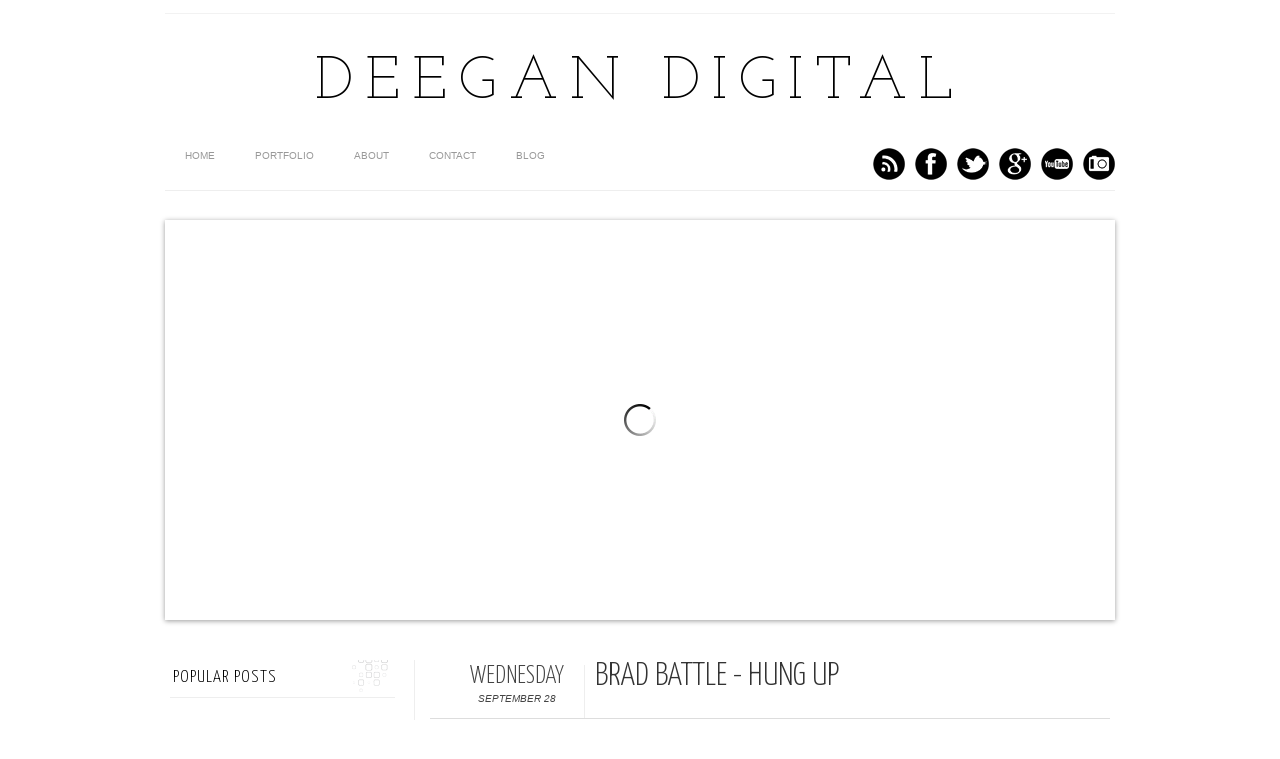

--- FILE ---
content_type: text/html; charset=UTF-8
request_url: https://deegandigital.blogspot.com/2016/09/brad-battle-hung-up-video.html
body_size: 16390
content:
<!DOCTYPE html>
<html dir='ltr' xmlns='http://www.w3.org/1999/xhtml' xmlns:b='http://www.google.com/2005/gml/b' xmlns:data='http://www.google.com/2005/gml/data' xmlns:expr='http://www.google.com/2005/gml/expr' xmlns:fb='http://www.facebook.com/2008/fbml'>
<head>
<link href='https://www.blogger.com/static/v1/widgets/2944754296-widget_css_bundle.css' rel='stylesheet' type='text/css'/>
<meta content='text/html; charset=UTF-8' http-equiv='Content-Type'/>
<meta content='blogger' name='generator'/>
<link href='https://deegandigital.blogspot.com/favicon.ico' rel='icon' type='image/x-icon'/>
<link href='http://deegandigital.blogspot.com/2016/09/brad-battle-hung-up-video.html' rel='canonical'/>
<link rel="alternate" type="application/atom+xml" title="Deegan Digital - Atom" href="https://deegandigital.blogspot.com/feeds/posts/default" />
<link rel="alternate" type="application/rss+xml" title="Deegan Digital - RSS" href="https://deegandigital.blogspot.com/feeds/posts/default?alt=rss" />
<link rel="service.post" type="application/atom+xml" title="Deegan Digital - Atom" href="https://www.blogger.com/feeds/5638128942344026280/posts/default" />

<link rel="alternate" type="application/atom+xml" title="Deegan Digital - Atom" href="https://deegandigital.blogspot.com/feeds/4642131493742828148/comments/default" />
<!--Can't find substitution for tag [blog.ieCssRetrofitLinks]-->
<link href='https://blogger.googleusercontent.com/img/b/R29vZ2xl/AVvXsEgFtMTC4pFlpJEiIT4CjLvdhO5aIjU7uVlYg7d94raezjicV88UXJOtORmHR_F7xXAuYJrKSZXN_s9L2Mh4zyKusoGOYoCzbNV6K9FJZzBDkyuV-9hG4lIdhWsNIh1gLq7dyehkXxZFXx0w/s320/Brad+Thumbnail+2.jpg' rel='image_src'/>
<meta content='http://deegandigital.blogspot.com/2016/09/brad-battle-hung-up-video.html' property='og:url'/>
<meta content='Brad Battle - Hung Up' property='og:title'/>
<meta content='     Brad is a new artist in the country scene but has been making music for a long time. This was his first music video but I know there wi...' property='og:description'/>
<meta content='https://blogger.googleusercontent.com/img/b/R29vZ2xl/AVvXsEgFtMTC4pFlpJEiIT4CjLvdhO5aIjU7uVlYg7d94raezjicV88UXJOtORmHR_F7xXAuYJrKSZXN_s9L2Mh4zyKusoGOYoCzbNV6K9FJZzBDkyuV-9hG4lIdhWsNIh1gLq7dyehkXxZFXx0w/w1200-h630-p-k-no-nu/Brad+Thumbnail+2.jpg' property='og:image'/>
<title>Deegan Digital: Brad Battle - Hung Up</title>
<link href="//fonts.googleapis.com/css?family=Oswald:300,400" rel="stylesheet" type="text/css">
<link href="//fonts.googleapis.com/css?family=Yanone+Kaffeesatz:300" rel="stylesheet" type="text/css">
<style type='text/css'>@font-face{font-family:'Josefin Slab';font-style:normal;font-weight:300;font-display:swap;src:url(//fonts.gstatic.com/s/josefinslab/v29/lW-5wjwOK3Ps5GSJlNNkMalnqg6vBMjoPg.woff2)format('woff2');unicode-range:U+0000-00FF,U+0131,U+0152-0153,U+02BB-02BC,U+02C6,U+02DA,U+02DC,U+0304,U+0308,U+0329,U+2000-206F,U+20AC,U+2122,U+2191,U+2193,U+2212,U+2215,U+FEFF,U+FFFD;}@font-face{font-family:'Josefin Slab';font-style:normal;font-weight:400;font-display:swap;src:url(//fonts.gstatic.com/s/josefinslab/v29/lW-5wjwOK3Ps5GSJlNNkMalnqg6vBMjoPg.woff2)format('woff2');unicode-range:U+0000-00FF,U+0131,U+0152-0153,U+02BB-02BC,U+02C6,U+02DA,U+02DC,U+0304,U+0308,U+0329,U+2000-206F,U+20AC,U+2122,U+2191,U+2193,U+2212,U+2215,U+FEFF,U+FFFD;}</style>
<style id='page-skin-1' type='text/css'><!--
/*-----------------------------------------------
Blogger Template Style
Name:     Galauness
Date:     11 August 2012
Designer: Iksandi Lojaya
URL:      iksandilojaya.com
----------------------------------------------- */
/* Variable definitions
====================
<Variable name="bgcolor" description="Page Background Color"
type="color" default="#fff">
<Variable name="textcolor" description="Text Color"
type="color" default="#666">
<Variable name="linkcolor" description="Link Color"
type="color" default="#999">
<Variable name="linkhovercolor" description="Link Hover Color"
type="color" default="#333">
<Variable name="pagetitlecolor" description="Blog Title Color"
type="color" default="#000">
<Variable name="descriptioncolor" description="Blog Description Color"
type="color" default="#777">
<Variable name="titlecolor" description="Post Title Color"
type="color" default="#333">
<Variable name="bordercolor" description="Border Color"
type="color" default="#ccc">
<Variable name="sidebarcolor" description="Sidebar Title Color"
type="color" default="#777">
<Variable name="sidebartextcolor" description="Sidebar Text Color"
type="color" default="#666">
<Variable name="visitedlinkcolor" description="Visited Link Color"
type="color" default="#888">
<Variable name="pagelinkcolor" description="Page Link Color"
type="color" default="#333">
<Variable name="widgettitlefont" description="Widget Title Font"
type="font" default="normal normal 11px Arial, Georgia, Serif">
<Variable name="bodyfont" description="Text Font"
type="font" default="normal normal 11px Arial, Georgia, Serif">
<Variable name="headerfont" description="Sidebar Title Font"
type="font"
default="normal normal 11px 'Verdana',Trebuchet,Trebuchet MS,Arial,Sans-serif">
<Variable name="pagetitlefont" description="Blog Title Font"
type="font"
default="normal normal 60px Oswald, Georgia, Serif">
<Variable name="descriptionfont" description="Blog Description Font"
type="font"
default="normal normal 10px 'Arial', Verdana, Trebuchet, Trebuchet MS, Verdana, Sans-serif">
<Variable name="postfooterfont" description="Post Footer Font"
type="font"
default="normal normal 78% 'Trebuchet MS', Trebuchet, Arial, Verdana, Sans-serif">
<Variable name="pagenavifont" description="Page Navigation Font"
type="font"
default="normal normal 10px Verdana, Arial, Serif">
<Variable name="startSide" description="Side where text starts in blog language"
type="automatic" default="left">
<Variable name="endSide" description="Side where text ends in blog language"
type="automatic" default="right">
*/
/* =============================
Misc and Reset
============================= */
#navbar-iframe, .feed-links, .status-msg-wrap {
display:none;
}
#ArchiveList {
font: 300 15px Yanone Kaffeesatz;
}
.widget .Label {
font: 300 14px Yanone Kaffeesatz;
}
::selection {
background:#000000;
color:#fff
}
::-moz-selection {
background:#000000;
color:#fff
}
.follow-by-email-address {
margin-top:2px;
border-radius:3px;
box-shadow:none;
}
.flickr_badge_image {
float:left;
margin:0 5px 0 0;
}
.flickr_badge_image img {
height:70px;
width:70px;
}
.flickr_info {
margin:0 5px;
font:10px arial;
color:333;
}
body {
margin:0;
color:#333;
background:#ffffff;
text-align:center;
}
a:link {
color:#999999;
text-decoration:none;
}
a:visited {
color:#888888;
text-decoration:none;
}
a:hover {
color:#333333;
text-decoration:underline;
}
a img {
border-width:0;
}
/* =============================
Popular Posts Style
============================= */
.PopularPosts {
font-family: arial;
}
.PopularPosts .item-content {
border-bottom: 1px dotted #eee;
padding-bottom :10px;
}
.PopularPosts .item-snippet {
font: 11px Arial;
text-align: justify;
}
.PopularPosts .item-title {
font: 16px Yanone Kaffeesatz;
}
.PopularPosts .item-thumbnail img {
border: 1px solid #fbfbfb;
padding: 0;
}
/* =============================
LightBox
============================= */
#jquery-overlay {
position:absolute;
top:0;
left:0;
z-index:90;
width:100%;
height:500px;
}
#jquery-lightbox {
position:absolute;
top:0;
left:0;
width:100%;
z-index:100;
text-align:center;
line-height:0;
}
#jquery-lightbox a, #jquery-lightbox a:hover {
border:none;
}
#jquery-lightbox a img {
border:none;
}
#lightbox-container-image-box {
position:relative;
background-color:#fff;
width:250px;
height:250px;
margin:0 auto;
}
#lightbox-container-image {
padding:10px;
}
#lightbox-loading {
position:absolute;
top:40%;
left:0%;
height:25%;
width:100%;
text-align:center;
line-height:0;
}
#lightbox-nav{
position:absolute;
top:0;
left:0;
height:100%;
width:100%;
z-index:10;
}
#lightbox-container-image-box > #lightbox-nav {
left:0;
}
#lightbox-nav a {
outline:none;
}
#lightbox-nav-btnPrev, #lightbox-nav-btnNext {
width:49%;
height:100%;
zoom:1;
display:block;
}
#lightbox-nav-btnPrev {
left:0;
float:left;
}
#lightbox-nav-btnNext {
right:0;
float:right;
}
#lightbox-container-image-data-box {
font:10px Verdana,Helvetica,sans-serif;
background-color:#fff;
margin:0 auto;
line-height:1.4em;
overflow:auto;
width:100%;
padding:0 10px 0;
}
#lightbox-container-image-data {
padding:0 10px;
color:#666;
}
#lightbox-container-image-data #lightbox-image-details {
width:70%;
float:left;
text-align:left;
}
#lightbox-image-details-caption {
font-weight:bold;
}
#lightbox-image-details-currentNumber {
display:block;
clear:left;
padding-bottom:1.0em;
}
#lightbox-secNav-btnClose {
width:66px;
float:right;
padding-bottom:0.7em;
}
/* =============================
Social Links
============================= */
#interwebz-wrapper {
display:inline-block;
width:950px;
border-bottom:1px solid #f2f2f2;
border-top:none;
padding:5px 0;
}
.interwebz {
list-style:none;
margin:0;
padding:10px 0;
width:auto;
overflow:hidden;
float:right;
}
.interwebz li {
float:left;
margin-right:10px;
border:none;
}
.interwebz li:last-child{margin:0}
/* Flickr */
.icon-flickr a, .icon-instagram a, .icon-facebook a, .icon-gplus a, .icon-lastfm a, .icon-feed a, .icon-skype a, .icon-twitter a, .icon-youtube a {
float:left;
background:url(https://blogger.googleusercontent.com/img/b/R29vZ2xl/AVvXsEjlObrGA67vrmO2dU8Su6lqHQJzjQlOy2lLtuUTZUdWNRItAT050liTbhfbUV0kpN-F-KFEQVfW-vkwWD5KYaNp1nH0CipJyObOO2ieAs4e0-d2wIin3n2NzKGwkcH0WffQ4GqvTl31CFQ/s0/social-media.png) no-repeat left bottom;
text-indent:-9999px;
width:32px;
height:32px;
-o-transition: all 0.3s;
-moz-transition: all 0.3s;
-webkit-transition: all 0.3s;
}
.icon-flickr a:hover, .icon-instagram a:hover, .icon-facebook a:hover, .icon-gplus a:hover, .icon-lastfm a:hover, .icon-feed a:hover, .icon-skype a:hover, .icon-twitter a:hover, .icon-youtube a:hover {
background:url(https://blogger.googleusercontent.com/img/b/R29vZ2xl/AVvXsEjlObrGA67vrmO2dU8Su6lqHQJzjQlOy2lLtuUTZUdWNRItAT050liTbhfbUV0kpN-F-KFEQVfW-vkwWD5KYaNp1nH0CipJyObOO2ieAs4e0-d2wIin3n2NzKGwkcH0WffQ4GqvTl31CFQ/s0/social-media.png) no-repeat left top;
-o-transition: all 0.3s;
-moz-transition: all 0.3s;
-webkit-transition: all 0.3s;
}
/* Instagram */
.icon-instagram, .icon-instagram a {
background-position:-32px bottom;
}
.icon-instagram:hover, .icon-instagram a:hover {
background-position:-32px top;
}
/* Facebook */
.icon-facebook, .icon-facebook a {
background-position:-64px bottom;
}
.icon-facebook:hover, .icon-facebook a:hover {
background-position:-64px top;
}
/* Google+ */
.icon-gplus, .icon-gplus a {
background-position:-96px bottom;
}
.icon-gplus:hover, .icon-gplus a:hover {
background-position:-96px top;
}
/* Last.fm */
.icon-lastfm, .icon-lastfm a {
background-position:-128px bottom;
}
.icon-lastfm:hover, .icon-lastfm a:hover {
background-position:-128px top;
}
/* RSS Feed */
.icon-feed, .icon-feed a {
background-position:-160px bottom;
}
.icon-feed:hover, .icon-feed a:hover {
background-position:-160px top;
}
/* Skype */
.icon-skype, .icon-skype a {
background-position:-192px bottom;
}
.icon-skype:hover, .icon-skype a:hover {
background-position:-192px top;
}
/* Twitter */
.icon-twitter, .icon-twitter a {
background-position:-224px bottom;
}
.icon-twitter:hover, .icon-twitter a:hover {
background-position:-224px top;
}
/* Youtube */
.icon-youtube, .icon-youtube a {
background-position:-256px bottom;
}
.icon-youtube:hover, .icon-youtube a:hover {
background-position:-256px top;
}
/* =============================
Search Box
============================= */
#srcnt {
float:right;
margin:0;
padding:13px 0;
width:auto;
overflow:hidden;
}
#search input[type="text"] {
border: 1px solid #eee;
border-radius:3px;
color: #777;
width: 180px;
padding: 7px;
font:normal 10px Verdana, Arial;
text-transform:uppercase;
-webkit-transition: all 0.5s ease 0s;
-moz-transition: all 0.5s ease 0s;
-o-transition: all 0.5s ease 0s;
transition: all 0.5s ease 0s;
}
#search input[type="text"]:focus {
width: 220px;
}
/* =============================
Header
============================= */
#header-wrapper{
width:950px;
margin:20px auto 0;
}
#header-inner {
background-position: center;
margin:0 auto;
width:950px;
}
#header {
margin:0;
text-align: center;
color:#000000;
width:950px;
}
#header h1 {
margin:5px 5px 0;
padding:15px 20px 0;
line-height:1.2em;
text-transform:uppercase;
letter-spacing:.2em;
font: 300 60px Josefin Slab;
}
#header a {
color:#000000;
text-decoration:none;
}
#header a:hover {
color:#000000;
}
#header .description {
margin:0 5px 0;
padding:0 20px 15px;
max-width:950px;
letter-spacing:.2em;
line-height: 1.4em;
font: normal normal 10px Josefin Slab;
color: #777777;
text-transform: uppercase;
}
#header-inner img {
margin:0 auto;
max-width:950px;
height:auto;
}
#header img {
margin:0 auto;
max-width:950px;
height:auto;
}
/* =============================
Navigation
============================= */
*{
margin:0;
padding:0;
outline:0;
}
.nav {
width:950px;
height:auto;
border-bottom:1px solid #eee;
margin:10px auto 5px;
display:inline-block;
}
.menu {
width:auto;
list-style:none;
font:normal normal 10px Verdana, Arial;
text-align:center;
margin:0 auto;
}
.menu a {
float:left;
color:#999;
text-decoration:none;
text-transform:uppercase;
width:auto;
line-height:36px;
padding:0 20px;
}
.menu a:hover,li.menuhover a{
color:#111;
}
.menu li {
position:relative;
float:left;
width:auto;
}
.menu li:last-child {
background:none;
}
.menu ul{
display:none;
position:absolute;
top:36px;
left:0;
background:#fbfbfb;
display:none;
list-style:none;
}
.menu ul li{
float:none;
border-top:1px solid #e3e3e3;
border-right:1px solid #e3e3e3;
border-left:1px solid #e3e3e3;
width:auto;
background:none;
}
.menu ul li:last-child {
border-bottom:1px solid #e3e3e3
}
.menu ul li a{
float:none;
display:block;
background:none;
line-height:36px;
min-width:137px;
width:auto;
text-align:left;
padding-left:10px;
color:#444;
}
.menu ul li a:hover{
background:#fdfdfd;
color:#777;
}
/* =============================
Wrapper
============================= */
#total-wrapper {
margin: 0 auto;
padding 0 10px;
background:#fff;
width:1000px;
}
#outer-wrapper{
width:960px;
margin:10px auto 0;
padding:5px 20px 0;
text-align:left;
font:normal normal 12px Arial, Tahoma, Helvetica, FreeSans, sans-serif;
}
#main-wrapper {
width:680px;
float:right;
word-wrap:break-word;
overflow:hidden;
}
#sidebar-wrapper{
width:240px;
float:left;
word-wrap:break-word;
overflow:hidden;
}
/* =============================
Heading
============================= */
h2{
margin:1.5em 0 15px;
font:normal normal 11px Arial, Tahoma, Helvetica, FreeSans, sans-serif;
line-height: 1.4em;
padding-bottom:10px;
text-transform:uppercase;
letter-spacing:.2em;
color:#000;
}
.sidebar h2 {
padding:9px 3px 10px;
margin:0 0 15px;
letter-spacing:1px;
border-bottom:1px solid #eee;
font:300 18px Yanone Kaffeesatz;
background:url(https://blogger.googleusercontent.com/img/b/R29vZ2xl/AVvXsEjokdqwp-lPjfumsQeLaOXZg9cM0T9ayfwQXjyEXE1kpNO37ijKzdmlzy1WCRddAZQ2JM3FqkX2E_srUFSI3fyQNWJ_ORDcA2FHRgzMRdDYgGZlFgUcLQLcBDNPrmPauptNV6AZbKOZagc/s0/h2-date-header.png)right bottom no-repeat #fff;
}
#blog-date-header {
font:normal 8px Verdana, Arial;
color:#555;
letter-spacing:0;
}
#blog-date-header i {
text-transform:none;
}
h2.date-header {
border-bottom:1px solid #eee;
color:#777;
}
/* =============================
Posts
============================= */
.post {
margin:.5em 0 1.5em;
border-bottom:1px solid #eee;
padding-bottom:1.5em;
font-family:Arial,Sans-serif,Verdana;
color:#444;
}
.post h3 {
margin:.25em 0 0;
padding:0 0 4px;
font-size:140%;
line-height:1.4em;
color:#333;
font-family:oswald;
}
.post h3 a, .post h3 a:visited, .post h3 strong {
display:block;
text-decoration:none;
color:#333;
font-weight:400;
}
.post h3 strong, .post h3 a:hover {
color:#000;
}
.post-body {
margin:0 0 1.75em;
line-height:170%;
font:12px arial;
}
.post-body blockquote {
line-height:1.3em;
}
.post-footer {
margin:.75em 0;
color:#777;
text-transform:uppercase;
letter-spacing:.1em;
font:normal normal 78% Arial, Tahoma, Helvetica, FreeSans, sans-serif;
line-height:1.4em;
}
.comment-link {
margin-startside:.6em;
}
.post img {
max-width:640px;
height:auto;
}
.post table. tr-caption-container {
padding-bottom:4px;
}
.tr-caption-container img {
border:none;
padding:0;
}
.post blockquote {
margin:1em 20px;
padding:2px 5px 2px 35px;
font-style:italic;
color:#777;
}
.post blockquote p {
margin:.75em 0;
}
/* =============================
Comment
============================= */
.comments .comments-content {
font:normal 11px Arial;
text-align:left;
line-height:1.4em;
margin-bottom:16px;
}
.comments .comments-content .user {
font-style:normal;
font-weight:normal;
text-transform:uppercase;
color:#000;
}
.comments .comments-content .datetime {
margin-left:10px;
}
.comment-replies{
background:#fbfbfd;
box-shadow:inset 0 0 0 1px #f2f2f2;
border-radius:3px;
}
.comments .comment .comment-actions a {
background:#999;
color:#fff;
padding:2px 5px;
margin-right:10px;
font:10px sans-serif;
border-radius:3px;
-moz-border-radius:3px;
-webkit-border-radius:3px;
transition:.2s linear;
-moz-transition:.2s linear;
-webkit-transition:.2s linear;
}
.comments .comment .comment-actions a:hover {
background:#000;
text-decoration:none;
transition:.2s linear;
-moz-transition:.2s linear;
-webkit-transition:.2s linear;
}
.comments .avatar-image-container {
border-radius:3px;
}
.comments .thread-toggle a {
color:#a58;
}
.comments .thread-toggle a:hover {
padding-left:10px;
color:#a47;
text-decoration:none;
}
.comments .thread-toggle a:hover, .comments .thread-toggle a {
transition:.2s linear;
-moz-transition:.2s linear;
-webkit-transition:.2s linear;
}
#comments h4 {
margin:1em 0;
line-height:1.4em;
letter-spacing:.2em;
color:#777777;
text-transform:uppercase;
font:normal 11px Arial;
}
#comments-block {
margin:1em 0 1.5em;
line-height:1.6em;
}
#comments-block .comment-author {
margin:.5em 0;
}
#comments-block .comment-body {
margin:.25em 0 0;
}
#comments-block .comment-footer {
margin:-.25em 0 2em;
line-height: 1.4em;
text-transform:uppercase;
letter-spacing:.1em;
}
#comments-block .comment-body p {
margin:0 0 .75em;
}
.deleted-comment {
font-style:italic;
color:gray;
}
/* =============================
Post Navigation
============================= */
#blog-pager-newer-link, #blog-pager-newer-link a {
background:url(https://blogger.googleusercontent.com/img/b/R29vZ2xl/AVvXsEhnqVNHWuJMdcoG8b5H0W3sb9aJF6waapFxDqrsP5HOys8KI374xJUKWdraqsyVqx2rG2SMx7e3gvvZxym7VNGeDvhCAUyVnLENdswcci231Bat9tB6CACOFQtD0ApIZUGKgKc9LS_LV-A/s0/post-navi.png) no-repeat left top;
float:left;
width:26px;
height:26px;
text-indent:-9999px;
}
#blog-pager-older-link, #blog-pager-older-link a {
background:url(https://blogger.googleusercontent.com/img/b/R29vZ2xl/AVvXsEhnqVNHWuJMdcoG8b5H0W3sb9aJF6waapFxDqrsP5HOys8KI374xJUKWdraqsyVqx2rG2SMx7e3gvvZxym7VNGeDvhCAUyVnLENdswcci231Bat9tB6CACOFQtD0ApIZUGKgKc9LS_LV-A/s0/post-navi.png) no-repeat right top;
float:right;
width:26px;
height:26px;
text-indent:-9999px;
}
#blog-pager {
text-align: center;
border-top:1px solid #eee;
margin: 10px 5px 0;
}
.home-link{}
/* =============================
Sidebar
============================= */
.sidebar {
color: #666666;
line-height: 1.5em;
margin:0 5px 0 10px;
}
.sidebar ul {
list-style:none;
padding:0;
margin:0;
}
.sidebar li {
line-height:1.5em;
}
.sidebar .widget {
margin:0 0 1.5em;
padding:0 0 1.5em;
}
.main .widget{
border-bottom:1px solid #ccc;
margin:0 0 1px;
padding:0 0 1.5em;
}
.main .Blog{
border-bottom-width:0;
}
/* =============================
Profile
============================= */
.profile-img {
float: left;
margin-top: 0;
margin-right: 5px;
margin-bottom: 5px;
margin-left: 0;
padding: 4px;
border: 1px solid #cccccc;
}
.profile-data {
margin:0;
text-transform:uppercase;
letter-spacing:.1em;
font: normal normal 78% Arial, Tahoma, Helvetica, FreeSans, sans-serif;
color: #777777;
font-weight: bold;
line-height: 1.6em;
}
.profile-datablock {
margin:.5em 0 .5em;
}
.profile-textblock {
margin: 0.5em 0;
line-height: 1.6em;
}
.profile-link {
font: normal normal 78% Arial, Tahoma, Helvetica, FreeSans, sans-serif;
text-transform: uppercase;
letter-spacing: .1em;
}
/* =============================
Twitter Widget
============================= */
#twitter_div ul {
list-style-type:none;
margin:0 10px 0 0;
padding:0;
}
#twitter_div ul li {
border:none;
background:url(https://blogger.googleusercontent.com/img/b/R29vZ2xl/AVvXsEizboBwE7nktu7xjd7NwrFGZgDI0TF5UIn_TK58JqitHwtiHrQ1kcFWxrV9-w1GoOR7GjIceINg9733POcY9Kmx15ujtlkLPW1cw0l6ub3hLSqpBbCx0CMOfmaZA6EsKaSakDiWTbuvX2U/s15/tweet-li.png) no-repeat left 5px;
padding:0 0 10px 25px;
font-family:arial;
font-size:11px;
color:#555;
}
#twitter_div ul li a {
color:#111;
font-style:italic;
}
/* =============================
Error Page
============================= */
#errorpage {
width:400px;
text-align:center;
margin:20px auto;
text-transform:uppercase;
}
#errorpage h1 {
font:300 60px Yanone Kaffeesatz;
}
#errorpage h3 {
font:300 20px Oswald;
color:#555;
}
#errorpage p {
font:9px Arial;
margin-top:5px;
border-top:1px dashed #ddd;
padding-top:10px;
color:#888;
}
#srcnt-errorpage {
margin:0;
padding:13px 0;
width:auto;
overflow:hidden;
}
#search-errorpage input[type="text"] {
border: 1px solid #ccc;
border-radius:3px;
color: #777;
width: 180px;
padding: 7px;
font:normal 10px Verdana, Arial;
text-transform:uppercase;
}
#search-errorpage input[type="text"]:focus {
border: 1px solid #777;
}
/* =============================
Posts Thumbnail and Description
============================= */
.snips-image{
width:310px;
height:185px;
position:relative;
line-height:1.6em;
margin:0;
overflow:hidden;
}
.snips-image img{
top:0;
left:0;
border:0;
position:absolute;
min-height:185px;
max-width:310px;
}
.snips-image a{
display:block;
position:relative;
overflow:hidden;
height:185px;
width:310px;
color:#555;
}
.snips-image a:hover{
text-decoration:none;
}
.summary{
padding:10px 0;
margin:0 50px;
font:10px Arial, sans-serif;
border-bottom:1px solid #eee;
border-top:1px solid #eee;
color:#666;
}
.snips-header{
margin:25px 50px 10px;
font:300 12px oswald;
text-decoration:underlined;
}
/* =============================
Middle and Footer
============================= */
#middle-wrapper {
width:950px;
margin:0 auto;
padding-top:20px;
border-top:1px solid #eee;
}
#middle-columns {
font:normal 11px arial;
width:950px;
margin:0 auto 20px;
text-align:left;
padding:0 0 20px;
}
#middle-columns h2 {
margin:1.5em 0 15px;
font:normal normal 11px Arial, Tahoma, Helvetica, FreeSans, sans-serif;
border-bottom:1px solid #eee;
line-height: 1.4em;
padding: 0 0 10px;
text-transform:uppercase;
letter-spacing:.2em;
color:#555;
}
.column1 {
width:300px;
float:left;
margin:3px 25px 3px 0;
text-align:left;
}
.column2 {
width:300px;
float:left;
margin:3px 0;
text-align:left;
}
.column3 {
width:300px;
float:left;
margin:3px 0 3px 25px;
text-align:left;
}
#col1, #col2, #col3 {
text-align:justify;
color:#555;
line-height:17.5px;
}
#col1 a, #col2 a, #col3 a {
color:##999999;
}
/* =============================
Footer Links and Credits
============================= */
#footer-links-wrap {
padding:20px 0 20px;
width:950px;
margin:5px auto 0;
border-top:1px solid #eee;
background:url(https://blogger.googleusercontent.com/img/b/R29vZ2xl/AVvXsEjk8amgvGca_8B3wMO6hFaTsLXHW3Ki1JXKziycNcp4_PrbR3thcNqJlFsOSGVHpjx2oWsnK2oBPhA4NtePWxAl3xD4bUct1xH9W-Fs3w9fh8B8Vv-40WqhVEiZV4vs5h_67gw6Cu69Rvc/s0/bottom-left.png) no-repeat left center ,url(https://blogger.googleusercontent.com/img/b/R29vZ2xl/AVvXsEhTCXlEwmjSy_WOzYnyaPNpMSH9NrGxfVxm1nt1fmd5Ln25vEaXFog-lefF_gIlFnhDVwo4HLyLqA4jdkphniuLCto8CU4gnCH-CxU4q2MEsa6lslkYTrr0HFZB9FNqXrNDCtk0SDtxwOI/s0/bottom-right.png) no-repeat right center;
}
#footer-links a {
color:#333;
font-style:normal;
}
#footer-links {
color:#000;
width:950px;
margin:0 auto;
clear:both;
font:italic 11px arial;
text-align:center;
}
#credits {
line-height:20px;
}

--></style>
<script type='text/javascript'>
//<![CDATA[
var dropd={};function T$(i){return document.getElementById(i)}function T$$(e,p){return p.getElementsByTagName(e)}dropd.dropdown=function(){var p={fade:1,slide:1,active:0,timeout:200},init=function(n,o){for(s in o){p[s]=o[s]}p.n=n;this.build()};init.prototype.build=function(){this.h=[];this.c=[];this.z=1000;var s=T$$('ul',T$(p.id)),l=s.length,i=0;p.speed=p.speed?p.speed*.1:.5;for(i;i<l;i++){var h=s[i].parentNode;this.h[i]=h;this.c[i]=s[i];h.onmouseover=new Function(p.n+'.show('+i+',1)');h.onmouseout=new Function(p.n+'.show('+i+')')}};init.prototype.show=function(x,d){var c=this.c[x],h=this.h[x];clearInterval(c.t);clearInterval(c.i);c.style.overflow='hidden';if(d){if(p.active&&h.className.indexOf(p.active)==-1){h.className+=' '+p.active}if(p.fade||p.slide){c.style.display='block';if(!c.m){if(p.slide){c.style.visibility='hidden';c.m=c.offsetHeight;c.style.height='0';c.style.visibility=''}else{c.m=100;c.style.opacity=0;c.style.filter='alpha(opacity=0)'}c.v=0}if(p.slide){if(c.m==c.v){c.style.overflow='visible'}else{c.style.zIndex=this.z;this.z++;c.i=setInterval(function(){slide(c,c.m,1)},20)}}else{c.style.zIndex=this.z;this.z++;c.i=setInterval(function(){slide(c,c.m,1)},20)}}else{c.style.zIndex=this.z;c.style.display='block'}}else{c.t=setTimeout(function(){hide(c,p.fade||p.slide?1:0,h,p.active)},p.timeout)}};function hide(c,t,h,s){if(s){h.className=h.className.replace(s,'')}if(t){c.i=setInterval(function(){slide(c,0,-1)},20)}else{c.style.display='none'}}function slide(c,t,d){if(c.v==t){clearInterval(c.i);c.i=0;if(d==1){if(p.fade){c.style.filter='';c.style.opacity=1}c.style.overflow='visible'}}else{c.v=(t-Math.floor(Math.abs(t-c.v)*p.speed)*d);if(p.slide){c.style.height=c.v+'px'}if(p.fade){var o=c.v/c.m;c.style.opacity=o;c.style.filter='alpha(opacity='+(o*100)+')'}}}return{init:init}}();
//]]>
</script>
<script src="//ajax.googleapis.com/ajax/libs/jquery/1.6.3/jquery.min.js" type="text/javascript"></script>
<script src="//iksandi.googlecode.com/files/lightbox.js" type="text/javascript"></script>
<script type='text/javascript'>
$(function() {$('.snips-image').hover(function(){$(this).find('img').animate({top:'220px'},{queue:false,duration:200});}, function(){$(this).find('img').animate({top:'0px'},{queue:false,duration:200});});})
</script>
<script>
$(document).ready(function(){$('#back-top a').click(function () {
$('body,html').animate({scrollTop: 0}, 800);return false;});});
</script>
<style>
#outer-wrapper {
  width:960px
}
#main-wrapper {
  width:680px;
  margin:0 10px 0 0;
  border-left:1px solid #eee;
  padding-left:15px;
}
#post-header-top {
  border-bottom:1px solid #ddd;
  margin-bottom:20px;
  padding-left:40px;
}
.date-post-top-wrapper {
  float:left;
  margin-right:10px;
}
.date-container {
  width:auto;
  height:auto;
  text-align:center;
  border-right:1px solid #eee;
  padding:0 20px 10px 0;
  margin-top:5px;
  text-transform:uppercase;
}
.post-date-day-name {
  font:300 25px Yanone Kaffeesatz;
}
.post-date-day-month-year {
  font:italic 10px arial;
}
.post h3 {
  margin:0 0 5px;
  font:300 33px Yanone Kaffeesatz;
  text-transform:uppercase;
}
.post-footer {
  padding:5px 10px;
  margin:0 0 5px;
  background:#fbfbfb;
  border:1px solid #f2f2f2;
  margin-left:40px;
}
.post {
  margin:0 0 1.5em;
  line-height:1.6em;
}
.post-body {
  margin:0 0 1.75em;
  font:12px arial;
  line-height:170%;
  margin-left:40px;
}
.post img {
  max-width:640px;
  height:auto;
}
.comments {
  margin-left:40px;
}
#blog-pager {
  margin-left:40px;
}
#related-posts {
  float:center;
  text-transform:none;
  height:100%;
  min-height:100%;
  padding-top:5px;
  margin-left:40px;
}
#related-posts h2 {
  color:#555;
  padding:5px;
  margin:0 0 10px;
  text-align:center;
  background:#fbfbfb;
  border-top:1px solid #eee;
  font:300 17px Yanone Kaffeesatz;
}
#related-posts a {
  color:#000;
  overflow:hidden;
  display:block;
  width:80px;
  height:155px;
}
#related-posts a:hover {
  background:#fbfbfb;
  color:#000;
  overflow:hidden;
}
#related-posts a img {
  transition:.3s linear;
  -moz-transition:all .3s;
  -webkit-transition:.3s linear;
  box-shadow:none;
  padding:4px;
  padding-top:7px;
}
#related-posts a img:hover {
  transition:.3s linear;
  -moz-transition:all .3s;
  -webkit-transition:.3s linear;
  margin-bottom:5px;
}
#rptxt{
  padding-top:5px;
  width:68px;
  height:65px;
  margin:5px;
  border-top:1px solid #ccc;
  font:300 13px Yanone Kaffeesatz;
  font-style:italic;
}
</style>
<script type='text/javascript'>
//<![CDATA[
var defaultnoimage='https://blogger.googleusercontent.com/img/b/R29vZ2xl/AVvXsEirKSMDlCCg9-XGN40-gQs3ZY5txkLOUQQipg4f1_KSMwUVYerwuwsVaeo3piN-tPw3U2n1qmzS8Jh9HN01MI1wZpSYK16OmDsZHIRzFw0WYVKNnL8DjVTiYC6DY7FQ0g_VakwcpXTikr8/s0/noimage.jpg';
var maxresults=7;
var splittercolor='#fff';
var relatedpoststitle='related posts';
//]]></script>
<script src="//iksandi.googlecode.com/files/related-posts.js" type="text/javascript"></script>
<style>
#Attribution1 {
display: none;
}
</style>
<link href='https://www.blogger.com/dyn-css/authorization.css?targetBlogID=5638128942344026280&amp;zx=6a24bcfb-11f2-4286-a65b-319d66f57e88' media='none' onload='if(media!=&#39;all&#39;)media=&#39;all&#39;' rel='stylesheet'/><noscript><link href='https://www.blogger.com/dyn-css/authorization.css?targetBlogID=5638128942344026280&amp;zx=6a24bcfb-11f2-4286-a65b-319d66f57e88' rel='stylesheet'/></noscript>
<meta name='google-adsense-platform-account' content='ca-host-pub-1556223355139109'/>
<meta name='google-adsense-platform-domain' content='blogspot.com'/>

</head>
<body>
<div id='total-wrapper'>
<div id='interwebz-wrapper'>
<!-- Start - Social Links -->
<!-- End - Social Links -->
</div>
<div id='header-wrapper'>
<div class='header section' id='header'><div class='widget Header' data-version='1' id='Header1'>
<meta content='iMgO6CNWZHOSKFWH27FitxPhI3SHxs61c4I4UA9n6u8' name='google-site-verification'/>
<div id='header-inner'>
<div class='titlewrapper'>
<h1 class='title'>
<a href='https://deegandigital.blogspot.com/'>Deegan Digital</a>
</h1>
</div>
<div class='descriptionwrapper'>
<p class='description'><span>
</span></p>
</div>
</div>
</div></div>
</div>
</div>
<!-- Start - Navigation Menu -->
<div class='nav'>
<ul class='menu' id='menu'>
<li><a href='https://deegandigital.blogspot.com/'>home</a></li>
<li><a class='drop-ctg' href='#'>Portfolio</a>
<ul>
<li><a href='http://deegandigital.blogspot.ca/p/music-videos.html'>Music Videos</a></li>
<li><a href='http://deegandigital.blogspot.ca/p/lyric-videos.html'>Lyric Videos</a></li>
<li><a href='http://deegandigital.blogspot.ca/p/corporate.html'>Corporate</a></li>
</ul>
</li>
<li><a href='http://deegandigital.blogspot.ca/p/about.html'>About</a></li>
<li><a href='http://deegandigital.blogspot.ca/p/contact.html'>Contact</a></li>
<li><a href='http://timdeegan.com'>Blog</a></li>
</ul>
<ul class='interwebz'>
<li class='icon-feed'>
<a href='https://deegandigital.blogspot.com/feeds/posts/default'>Feed</a>
</li>
<li class='icon-facebook'>
<a href='http://facebook.com/timdeegan'>Facebook</a>
</li>
<li class='icon-twitter'>
<a href='http://twitter.com/tim_deegan'>Twitter</a>
</li>
<li class='icon-gplus'>
<a href='https://plus.google.com/timdeegan'>GPlus</a>
</li>
<li class='icon-youtube'>
<a href="//youtube.com/Timjdeegan">Youtube</a>
</li>
<li class='icon-instagram'>
<a href='http://instagr.am/timdeegan'>Instagram</a>
</li>
</ul>
</div>
<style type='text/css'>
/* dimpost.com - Basic Style */

#pagewrap {
    margin: 10px auto;
    padding: 0;
    position: relative;
    height: 400px;
    width: 640px;
}

#slidewrap {
    position: absolute;
}

#slider {
    border-color: #c0c0c0;
    border-radius: 5px 5px 5px 5px;
    border-style: solid;
    border-width: 10px 10px 30px;
    box-shadow: 0 0 3px #2F2F2F;
    height: 280px;
    margin: 10px;
    position: relative;
    width: 600px;
}

#slider images {
    position: absolute;
    top: 0px;
    left: 0px;
    display: none;
}


/* The Nivo Slider styles */

.nivoSlider {
    position: relative;
}

.nivoSlider images {
    position: absolute;
    top: 0px;
    left: 0px;
}


/* If an image is wrapped in a link */

.nivoSlider a.nivo-imageLink {
    position: absolute;
    top: 0px;
    left: 0px;
    width: 100%;
    height: 100%;
    border: 0;
    padding: 0;
    margin: 0;
    z-index: 6;
    display: none;
}


/* The slices and boxes in the Slider */

.nivo-slice {
    display: block;
    position: absolute;
    z-index: 5;
    height: 100%;
}

.nivo-box {
    display: block;
    position: absolute;
    z-index: 5;
}

.nivo-directionNav {
    display: none!important
}

.nivo-html-caption {
    display: none;
}

.nivo-caption {
    position: absolute;
    right: 20px;
    text-align: center;
    top: 130px;
    width: 192px;
    z-index: 60;
}

.nivo-caption p {
    margin: 0
}

.nivo-caption .title {
    font-style: italic
}

.nivo-controlNav {
    bottom: -23px;
    display: block;
    height: 15px;
    left: 204px;
    position: absolute;
    text-align: center;
    width: 192px;
    z-index: 51;
    opacity: 0.6;
}

.nivo-controlNav a {
    background: transparent url(https://lh3.googleusercontent.com/blogger_img_proxy/AEn0k_vGrDrUg3Rajtb0hspINIZ7OPQmJ74Kbdaz-qf13Dj7n-M2pYS1uU976dwc1F-Q2OHXGAosqAAZRrAv5IE6GerJEjSNnBFXeH4qu8IatQNJuU28SVyF0KOWbDxswA=s0-d) no-repeat center center;
    display: inline-block;
    height: 14px;
    width: 14px;
    text-indent: -9999px;
    cursor: pointer;
}

.nivo-controlNav .active {
    background: transparent url(https://lh3.googleusercontent.com/blogger_img_proxy/AEn0k_sOthTZGh_a7frSmdkElcMJmZ_Z2mVxZIUXgLYxGBosKet0vR86u-gPvKYcdRb7NngQeevU2gBDcMpYF7o39H2JVmaTjwVkKLA4zrLi6KLUdtcNxuVGkGOvUxPIlSpAk2FBP18=s0-d);
}
</style>
<script src="//project.dimpost.com/image-slider/jquery-1.6.1.min.js" type="text/javascript"></script>
<script src="//project.dimpost.com/image-slider/jquery.nivo.slider.pack.js" type="text/javascript"></script>
<script type='text/javascript'>
$(window).load(function() {
    $('#slider').nivoSlider();
});
</script>
<div id='w2bSlideContainer'>
<div id='w2bNivoSlider'>
<img alt='' src='https://blogger.googleusercontent.com/img/b/R29vZ2xl/AVvXsEiqTjO84QJIEHxAKvBUm_z8jH8NX3OhB7cgAiezbMJGwUk-kjjHxFlHL1lfcySdMPf2h4OVCmIPZoUl7xOziC1lIXGJqrSJo3bsr9PeodoVYru283TUJe8hdYiZSuJeJkaJZHIWWqR6usZ1/w1046-h441-no/Directing+4.jpg' title=''/>
<img alt='' src='https://blogger.googleusercontent.com/img/b/R29vZ2xl/AVvXsEi13gZ7t3OctiwmqKWBgpMNkFYsVOStZQ1z79H3s05pEmL0ZNea08Sq1qn057GzRkF9HgUTWFQgrgeSJD8v07DUpeBKhi1K6gsJmxTpmfGeItfvmwwPAzu1mNJrWYv08LtPp40XquR1Bf8Q/w1046-h441-no/Directing+2.jpg' title=''/>
<img alt='' src='https://blogger.googleusercontent.com/img/b/R29vZ2xl/AVvXsEi3aP9Y80uMWHPZptg5LkjLQILw8D_qlQ6W1isiX6xaHXSl2Ghx42ZqjaJkGv3rKoMZPYPUTmxEAJBPzhCJyGwT-f2HQHv2luRRh-GJldjL2AgF1vIIE7w8FxbRuLWANe-_uiRXm4MQdnPh/w1046-h441-no/Directing+5.jpg' title=''/>
<img alt='' src='https://blogger.googleusercontent.com/img/b/R29vZ2xl/AVvXsEgSjHM0Mz-xLrZ2W9pdX4KkWADWSqzMaXd3poCAF3SgpXKOXZTVBQflIG0J5x1xSMbICDSzfR_66Ovv-9VLdfFI8R-nf2NUAmnrUcbS8OdYtvn1e_fNkKAHvqtzdq56a7us2Q22dVCfMRIe/w1046-h441-no/Directing+4.jpg' title=''/>
</div>
<!-- End - Navigation Menu -->
<script type='text/javascript'>
var dropdown=new dropd.dropdown.init("dropdown", {id:'menu', active:'menuhover'});
</script>
<div id='outer-wrapper'><div id='wrap2'>
<!-- skip links for text browsers -->
<span id='skiplinks' style='display:none;'>
<a href='#main'>skip to main </a> |
      <a href='#sidebar'>skip to sidebar</a>
</span>
<!-- Start - Error 404 Page -->
<!-- End - Error 404 Page -->
<div id='content-wrapper'>
<div id='main-wrapper'>
<div class='main section' id='main'><div class='widget Blog' data-version='1' id='Blog1'>
<div class='blog-posts hfeed'>
<!--Can't find substitution for tag [defaultAdStart]-->
<div class='date-outer'>
<div class='date-posts'>
<div class='post-outer'>
<div class='post hentry'>
<div id='post-header-top'>
<script type='text/javascript'>
var timestamp="Wednesday, September 28, 2016";
if(timestamp!="") {
var timesplit=timestamp.split(",");
var date_dayname=timesplit[0];
var date_daymonyear=timesplit[1]};
</script>
<div class='date-post-top-wrapper'>
<div class='date-container'>
<span class='post-date-day-name'>
<script type='text/javascript'>document.write(date_dayname);</script>
</span>
<br/>
<span class='post-date-day-month-year'>
<script type='text/javascript'>document.write(date_daymonyear);</script>
</span>
</div>
</div>
<a name='4642131493742828148'></a>
<h3 class='post-title entry-title'>
Brad Battle - Hung Up
</h3>
<div class='clear'></div>
</div>
<div class='post-header'>
<div class='post-header-line-1'></div>
</div>
<div class='post-body entry-content' id='post-body-4642131493742828148'>
<div class="separator" style="clear: both; text-align: center;">
<a href="https://blogger.googleusercontent.com/img/b/R29vZ2xl/AVvXsEgFtMTC4pFlpJEiIT4CjLvdhO5aIjU7uVlYg7d94raezjicV88UXJOtORmHR_F7xXAuYJrKSZXN_s9L2Mh4zyKusoGOYoCzbNV6K9FJZzBDkyuV-9hG4lIdhWsNIh1gLq7dyehkXxZFXx0w/s1600/Brad+Thumbnail+2.jpg" imageanchor="1" style="margin-left: 1em; margin-right: 1em;"><img border="0" height="180" src="https://blogger.googleusercontent.com/img/b/R29vZ2xl/AVvXsEgFtMTC4pFlpJEiIT4CjLvdhO5aIjU7uVlYg7d94raezjicV88UXJOtORmHR_F7xXAuYJrKSZXN_s9L2Mh4zyKusoGOYoCzbNV6K9FJZzBDkyuV-9hG4lIdhWsNIh1gLq7dyehkXxZFXx0w/s320/Brad+Thumbnail+2.jpg" width="320" /></a></div>
<div style="text-align: center;">
<br /></div>
<div style="text-align: center;">
<span style="font-family: &quot;arial&quot; , &quot;helvetica&quot; , sans-serif;">Brad is a new artist in the country scene but has been making music for a long time. This was his first music video but I know there will be many to come. The shoot was a ton of fun and everyone involved was amazing to work with. This was shot in Brad's home town.</span></div>
<div style="text-align: center;">
<span style="font-family: &quot;arial&quot; , &quot;helvetica&quot; , sans-serif;"><br /></span></div>
<div style="text-align: center;">
<span style="font-family: &quot;arial&quot; , &quot;helvetica&quot; , sans-serif;"><br /></span></div>
<div style="text-align: center;">
<iframe allowfullscreen="" frameborder="0" height="315" src="https://www.youtube.com/embed/_OUPAO3afvE?rel=0" width="560"></iframe></div>
<div style='clear: both;'></div>
</div>
<div class='post-footer'>
<div class='post-footer-line post-footer-line-1'><span class='post-author vcard'>
Posted by
<span class='fn'>
<a href='https://www.blogger.com/profile/07473357811535365030' itemprop='author' rel='author' title='author profile'>
Tim Deegan
</a>
</span>
</span>
<span class='post-timestamp'>
at
<a class='timestamp-link' href='https://deegandigital.blogspot.com/2016/09/brad-battle-hung-up-video.html' itemprop='url' rel='bookmark' title='permanent link'><abbr class='published' itemprop='datePublished' title='2016-09-28T11:22:00-07:00'>11:22&#8239;AM</abbr></a>
</span>
<span class='post-comment-link'>
</span>
<span class='post-icons'>
<span class='item-control blog-admin pid-743859312'>
<a href='https://www.blogger.com/post-edit.g?blogID=5638128942344026280&postID=4642131493742828148&from=pencil' title='Edit Post'>
<img alt='' class='icon-action' height='18' src='https://resources.blogblog.com/img/icon18_edit_allbkg.gif' width='18'/>
</a>
</span>
</span>
</div>
<div class='post-footer-line post-footer-line-2'><span class='post-labels'>
</span></div>
<div class='post-footer-line post-footer-line-3'><span class='post-location'>
</span>
</div>
<div class='post-share-buttons goog-inline-block'>
<a class='goog-inline-block share-button sb-email' href='https://www.blogger.com/share-post.g?blogID=5638128942344026280&postID=4642131493742828148&target=email' target='_blank' title='Email This'><span class='share-button-link-text'>Email This</span></a><a class='goog-inline-block share-button sb-blog' href='https://www.blogger.com/share-post.g?blogID=5638128942344026280&postID=4642131493742828148&target=blog' onclick='window.open(this.href, "_blank", "height=270,width=475"); return false;' target='_blank' title='BlogThis!'><span class='share-button-link-text'>BlogThis!</span></a><a class='goog-inline-block share-button sb-twitter' href='https://www.blogger.com/share-post.g?blogID=5638128942344026280&postID=4642131493742828148&target=twitter' target='_blank' title='Share to X'><span class='share-button-link-text'>Share to X</span></a><a class='goog-inline-block share-button sb-facebook' href='https://www.blogger.com/share-post.g?blogID=5638128942344026280&postID=4642131493742828148&target=facebook' onclick='window.open(this.href, "_blank", "height=430,width=640"); return false;' target='_blank' title='Share to Facebook'><span class='share-button-link-text'>Share to Facebook</span></a>
</div>
</div>
<div id='related-posts'>
<script type='text/javascript'>
removeRelatedDuplicates_thumbs();
printRelatedLabels_thumbs("https://deegandigital.blogspot.com/2016/09/brad-battle-hung-up-video.html");
</script>
</div><div style='clear:both'></div>
<br/>
</div>
<div class='comments' id='comments'>
<a name='comments'></a>
<h4>
0
comments:
        
</h4>
<div id='Blog1_comments-block-wrapper'>
<dl class='avatar-comment-indent' id='comments-block'>
</dl>
</div>
<p class='comment-footer'>
<div class='comment-form'>
<a name='comment-form'></a>
<h4 id='comment-post-message'>Post a Comment</h4>
<p>
</p>
<a href='https://www.blogger.com/comment/frame/5638128942344026280?po=4642131493742828148&hl=en&saa=85391&origin=https://deegandigital.blogspot.com' id='comment-editor-src'></a>
<iframe allowtransparency='true' class='blogger-iframe-colorize blogger-comment-from-post' frameborder='0' height='410' id='comment-editor' name='comment-editor' src='' width='100%'></iframe>
<!--Can't find substitution for tag [post.friendConnectJs]-->
<script src='https://www.blogger.com/static/v1/jsbin/2830521187-comment_from_post_iframe.js' type='text/javascript'></script>
<script type='text/javascript'>
      BLOG_CMT_createIframe('https://www.blogger.com/rpc_relay.html', '0');
    </script>
</div>
</p>
<div id='backlinks-container'>
<div id='Blog1_backlinks-container'>
</div>
</div>
</div>
</div>
</div>
</div>
<!--Can't find substitution for tag [adEnd]-->
</div>
<div class='post-feeds'>
<div class='feed-links'>
Subscribe to:
<a class='feed-link' href='https://deegandigital.blogspot.com/feeds/4642131493742828148/comments/default' target='_blank' type='application/atom+xml'>Post Comments (Atom)</a>
</div>
</div>
<div class='clear'></div>
<div class='blog-pager' id='blog-pager'>
<span id='blog-pager-newer-link'>
<a class='blog-pager-newer-link' href='https://deegandigital.blogspot.com/2017/03/amanda-sadler-drop-needle-down.html' id='Blog1_blog-pager-newer-link' title='Newer Post'>Newer Post</a>
</span>
<span id='blog-pager-older-link'>
<a class='blog-pager-older-link' href='https://deegandigital.blogspot.com/2016/09/pawns-beach-day-video.html' id='Blog1_blog-pager-older-link' title='Older Post'>Older Post</a>
</span>
<span id='back-top'><a class='home-link' href='#top'><img src="//lh3.googleusercontent.com/-CsAdYBr1498/UC_WgBQDmhI/AAAAAAAAD1M/22AIGQQAib8/s0/top-button.png"></a></span>
</div>
<div class='clear'></div>
</div></div>
</div>
<div id='sidebar-wrapper'>
<div class='sidebar section' id='sidebar'><div class='widget PopularPosts' data-version='1' id='PopularPosts1'>
<h2>Popular Posts</h2>
<div class='widget-content popular-posts'>
<ul>
<li>
<div class='item-content'>
<div class='item-thumbnail'>
<a href='https://deegandigital.blogspot.com/2017/03/amanda-sadler-drop-needle-down.html' target='_blank'>
<img alt='' border='0' src='https://blogger.googleusercontent.com/img/b/R29vZ2xl/AVvXsEgv6f4qWnuYIuQ3xFAM9CCoe9rRfbBZTj6Ef5NCV8qmUBKLFHaTaJdsZci7boeuSUkPtcPwTmS_3ZPhA8neA60MbjTjledsQZo2XiNIJ1DaoRAk8njZC3vscpVtaDkMpB5zEJzbYR-CQZde/w72-h72-p-k-no-nu/Amanda.Still001.jpg'/>
</a>
</div>
<div class='item-title'><a href='https://deegandigital.blogspot.com/2017/03/amanda-sadler-drop-needle-down.html'>Amanda Sadler - Drop The Needle Down</a></div>
<div class='item-snippet'>     This video was my first time working with Amanda and it really came together nicely. But sometimes no matter how much planning you do, ...</div>
</div>
<div style='clear: both;'></div>
</li>
<li>
<div class='item-content'>
<div class='item-thumbnail'>
<a href='https://deegandigital.blogspot.com/2018/02/amanda-sadler-cross-my-heart.html' target='_blank'>
<img alt='' border='0' src='https://blogger.googleusercontent.com/img/b/R29vZ2xl/AVvXsEhJDJ5GlwI1XVg2tDUhzGo5bq2gHn-j57cRP41pnLFADZa0BtMYNNGCIdyp95me7k4xkrlIoMMCFuY5y3OcSx7CYDDIcOWoR-PQjOt3NqhH7lA2rboUiRuKWre6yYqCvVNlNSgjhCpOCO5i/w72-h72-p-k-no-nu/Amanda+Sadler+Website+thumb.jpg'/>
</a>
</div>
<div class='item-title'><a href='https://deegandigital.blogspot.com/2018/02/amanda-sadler-cross-my-heart.html'>Amanda Sadler - Cross My Heart</a></div>
<div class='item-snippet'>       This was my second video with Amanda and she wanted to do something different for this song. She didn&#39;t want it to be a tradition...</div>
</div>
<div style='clear: both;'></div>
</li>
<li>
<div class='item-content'>
<div class='item-thumbnail'>
<a href='https://deegandigital.blogspot.com/2016/09/brad-battle-hung-up-video.html' target='_blank'>
<img alt='' border='0' src='https://blogger.googleusercontent.com/img/b/R29vZ2xl/AVvXsEgFtMTC4pFlpJEiIT4CjLvdhO5aIjU7uVlYg7d94raezjicV88UXJOtORmHR_F7xXAuYJrKSZXN_s9L2Mh4zyKusoGOYoCzbNV6K9FJZzBDkyuV-9hG4lIdhWsNIh1gLq7dyehkXxZFXx0w/w72-h72-p-k-no-nu/Brad+Thumbnail+2.jpg'/>
</a>
</div>
<div class='item-title'><a href='https://deegandigital.blogspot.com/2016/09/brad-battle-hung-up-video.html'>Brad Battle - Hung Up</a></div>
<div class='item-snippet'>     Brad is a new artist in the country scene but has been making music for a long time. This was his first music video but I know there wi...</div>
</div>
<div style='clear: both;'></div>
</li>
</ul>
<div class='clear'></div>
</div>
</div><div class='widget Attribution' data-version='1' id='Attribution1'>
<div class='widget-content' style='text-align: center;'>
Powered by <a href='https://www.blogger.com' target='_blank'>Blogger</a>.
</div>
<div class='clear'></div>
</div>
<div class='widget Navbar' data-version='1' id='Navbar1'><script type="text/javascript">
    function setAttributeOnload(object, attribute, val) {
      if(window.addEventListener) {
        window.addEventListener('load',
          function(){ object[attribute] = val; }, false);
      } else {
        window.attachEvent('onload', function(){ object[attribute] = val; });
      }
    }
  </script>
<div id="navbar-iframe-container"></div>
<script type="text/javascript" src="https://apis.google.com/js/platform.js"></script>
<script type="text/javascript">
      gapi.load("gapi.iframes:gapi.iframes.style.bubble", function() {
        if (gapi.iframes && gapi.iframes.getContext) {
          gapi.iframes.getContext().openChild({
              url: 'https://www.blogger.com/navbar/5638128942344026280?po\x3d4642131493742828148\x26origin\x3dhttps://deegandigital.blogspot.com',
              where: document.getElementById("navbar-iframe-container"),
              id: "navbar-iframe"
          });
        }
      });
    </script><script type="text/javascript">
(function() {
var script = document.createElement('script');
script.type = 'text/javascript';
script.src = '//pagead2.googlesyndication.com/pagead/js/google_top_exp.js';
var head = document.getElementsByTagName('head')[0];
if (head) {
head.appendChild(script);
}})();
</script>
</div></div>
</div>
<!-- spacer for skins that want sidebar and main to be the same height-->
<div class='clear'>&#160;</div>
</div>
<!-- end content-wrapper -->
</div></div>
<!-- end outer-wrapper -->
<div id='middle-wrapper'>
<div id='middle-columns'>
<div class='column1'>
<div class='addwidget no-items section' id='col1'></div>
</div>
<div class='column2'>
<div class='addwidget section' id='col2'><div class='widget HTML' data-version='1' id='HTML2'>
<div class='widget-content'>
<style type="text/css">
/* <![CDATA[ */
	#w2bSlideContainer           {position: relative;display: block;}
	#w2bNivoSlider               {position:relative;width:950px  !important;height:400px  !important;min-height:225px  !important;background: url("https://blogger.googleusercontent.com/img/b/R29vZ2xl/AVvXsEj_Tohy0xrzCbqZ-05TVidaeippgbMy7nVL5Fu7IkhxAHxRz9AVNpX8WSX3CTLc2IEblQR7WKBcDpDtNOhL7xm_b1et9cCeZFw2LV1ZUVFeqpq3OAdwHp0bJJZdgwo2jeVmz13qs5eb86yH/s1600/w2bLoader.gif") no-repeat 50% 50%; margin: 20px auto 35px;-webkit-box-shadow: 0px 1px 5px rgba(0,0,0,0.4);-moz-box-shadow: 0px 1px 5px rgba(0,0,0,0.4);box-shadow: 0px 1px 5px rgba(0,0,0,0.4);}
	#w2bNivoSlider img           {position:absolute;top:0;left:0;display:none}
	.nivoSlider                  {position:relative;width:100%;height:auto;}
	.nivoSlider img              {position:absolute;top:0;left:0}
	.nivo-main-image             {display:block!important;position:relative!important;width:100%!important}
	.nivoSlider a.nivo-imageLink {position:absolute;top:0;left:0;width:100%;height:100%;border:0;padding:0;margin:0;z-index:6;display:none}
	.nivo-slice                  {display:block;position:absolute;z-index:5;height:100%;top:0}
	.nivo-box                    {display:block;position:absolute;z-index:5;overflow:hidden}
	.nivo-box img                {display:block}
	.nivo-caption                {padding:10px;font-family:Helvetica,Arial,sans-serif;position:absolute;left:10px;bottom:10px;right:10px;background:#000;color:#fff;-ms-filter:"alpha(opacity=80)";filter:alpha(opacity=80);opacity:.8;width:auto;z-index:8;-webkit-border-radius:6px;-moz-border-radius:6px;border-radius:6px;-webkit-box-sizing:border-box;-moz-box-sizing:border-box;box-sizing:border-box}
	.nivo-caption p              {padding:5px;margin:0}
	.nivo-caption a              {display:inline!important}
	.nivo-html-caption           {display:none}
	.nivo-directionNav a         {position:absolute;top:45%;z-index:9;cursor:pointer;display:block;width:30px;height:30px;background:url("https://blogger.googleusercontent.com/img/b/R29vZ2xl/AVvXsEiin09UcN2DwTgiQ8sLwPqnod3AuTIDFTop_za-txn82q2PzOchko2iEFoTtRoYfJM-1hlfvHDTx3Sqa_mzeQl0mm8IjivQMw1Uj1iiGBG4TaorK3ZxUa1pKYn5VABOK-PYJqKyTsouX2fu/s1600/w2bArrows.png") no-repeat;text-indent:-9999px;border:0}
	.nivo-prevNav                {left:10px}
	.nivo-nextNav                {background-position:-30px 0!important;right:10px}
	.nivo-controlNav             {position:absolute;left:0;right:0;bottom:-35px;text-align:center}
	.nivo-controlNav a           {position:relative;z-index:9;cursor:pointer;display:inline-block;width:22px;height:22px;background:url("https://blogger.googleusercontent.com/img/b/R29vZ2xl/AVvXsEhbUNRIlYsRkqjQy77yZKMEWge0hy155dPKsMAHDYm7cABka41OR28EZmgMINznWqe5phX812SiL1joPJ56dlKgezEUKZuwwcnTYMIPNDTa1SHXms8SWLZczKCOMHBTYH6ueJRquDXJSYWc/s1600/w2bBullets.png") no-repeat;text-indent:-9999px;border:0;margin-right:3px}
	.nivo-controlNav a.active    {font-weight:bold;background-position:0 -22px}
/* ]]> */
</style>

<script type="text/javascript" src="//widgets.way2blogging.org/blogger-widgets/jquery.nivo.slider.pack.js"></script>
<script type="text/javascript">
/* <![CDATA[ */
jQuery(document).ready(function($) {
	$('#w2bNivoSlider').nivoSlider({
		effect           : 'fade',
		slices           : 15,
		boxCols          : 8,
		boxRows          : 4,
		animSpeed        : 1000,
		pauseTime        : 4000,
		startSlide       : 0,
		directionNav     : true,
		directionNavHide : true,
		controlNav       : true,
		keyboardNav      : false,
		pauseOnHover     : true,
		captionOpacity   : 0.8
	});
});
/* ]]> */
</script>
</div>
<div class='clear'></div>
</div></div>
</div>
<div class='column3'>
<div class='addwidget no-items section' id='col3'></div>
</div>
<div style='clear:both;'></div>
</div>
</div>
<div id='footer-links-wrap'>
<div id='footer-links'>
<!-- credits start (please don't remove this) -->
<!-- credits end (please don't remove this) -->
</div>
<div style='clear:both;'></div>
</div>
</div>
<!-- Galauness - XML Blogger Template Style Designed by Iksandi Lojaya - http://iksandi.com http://iksandilojaya.com -->

<script type="text/javascript" src="https://www.blogger.com/static/v1/widgets/3845888474-widgets.js"></script>
<script type='text/javascript'>
window['__wavt'] = 'AOuZoY6_nE_lUqV99gfZmUB0cbm5FcAD-A:1768770539517';_WidgetManager._Init('//www.blogger.com/rearrange?blogID\x3d5638128942344026280','//deegandigital.blogspot.com/2016/09/brad-battle-hung-up-video.html','5638128942344026280');
_WidgetManager._SetDataContext([{'name': 'blog', 'data': {'blogId': '5638128942344026280', 'title': 'Deegan Digital', 'url': 'https://deegandigital.blogspot.com/2016/09/brad-battle-hung-up-video.html', 'canonicalUrl': 'http://deegandigital.blogspot.com/2016/09/brad-battle-hung-up-video.html', 'homepageUrl': 'https://deegandigital.blogspot.com/', 'searchUrl': 'https://deegandigital.blogspot.com/search', 'canonicalHomepageUrl': 'http://deegandigital.blogspot.com/', 'blogspotFaviconUrl': 'https://deegandigital.blogspot.com/favicon.ico', 'bloggerUrl': 'https://www.blogger.com', 'hasCustomDomain': false, 'httpsEnabled': true, 'enabledCommentProfileImages': true, 'gPlusViewType': 'FILTERED_POSTMOD', 'adultContent': false, 'analyticsAccountNumber': '', 'encoding': 'UTF-8', 'locale': 'en', 'localeUnderscoreDelimited': 'en', 'languageDirection': 'ltr', 'isPrivate': false, 'isMobile': false, 'isMobileRequest': false, 'mobileClass': '', 'isPrivateBlog': false, 'isDynamicViewsAvailable': true, 'feedLinks': '\x3clink rel\x3d\x22alternate\x22 type\x3d\x22application/atom+xml\x22 title\x3d\x22Deegan Digital - Atom\x22 href\x3d\x22https://deegandigital.blogspot.com/feeds/posts/default\x22 /\x3e\n\x3clink rel\x3d\x22alternate\x22 type\x3d\x22application/rss+xml\x22 title\x3d\x22Deegan Digital - RSS\x22 href\x3d\x22https://deegandigital.blogspot.com/feeds/posts/default?alt\x3drss\x22 /\x3e\n\x3clink rel\x3d\x22service.post\x22 type\x3d\x22application/atom+xml\x22 title\x3d\x22Deegan Digital - Atom\x22 href\x3d\x22https://www.blogger.com/feeds/5638128942344026280/posts/default\x22 /\x3e\n\n\x3clink rel\x3d\x22alternate\x22 type\x3d\x22application/atom+xml\x22 title\x3d\x22Deegan Digital - Atom\x22 href\x3d\x22https://deegandigital.blogspot.com/feeds/4642131493742828148/comments/default\x22 /\x3e\n', 'meTag': '', 'adsenseHostId': 'ca-host-pub-1556223355139109', 'adsenseHasAds': false, 'adsenseAutoAds': false, 'boqCommentIframeForm': true, 'loginRedirectParam': '', 'view': '', 'dynamicViewsCommentsSrc': '//www.blogblog.com/dynamicviews/4224c15c4e7c9321/js/comments.js', 'dynamicViewsScriptSrc': '//www.blogblog.com/dynamicviews/2dfa401275732ff9', 'plusOneApiSrc': 'https://apis.google.com/js/platform.js', 'disableGComments': true, 'interstitialAccepted': false, 'sharing': {'platforms': [{'name': 'Get link', 'key': 'link', 'shareMessage': 'Get link', 'target': ''}, {'name': 'Facebook', 'key': 'facebook', 'shareMessage': 'Share to Facebook', 'target': 'facebook'}, {'name': 'BlogThis!', 'key': 'blogThis', 'shareMessage': 'BlogThis!', 'target': 'blog'}, {'name': 'X', 'key': 'twitter', 'shareMessage': 'Share to X', 'target': 'twitter'}, {'name': 'Pinterest', 'key': 'pinterest', 'shareMessage': 'Share to Pinterest', 'target': 'pinterest'}, {'name': 'Email', 'key': 'email', 'shareMessage': 'Email', 'target': 'email'}], 'disableGooglePlus': true, 'googlePlusShareButtonWidth': 0, 'googlePlusBootstrap': '\x3cscript type\x3d\x22text/javascript\x22\x3ewindow.___gcfg \x3d {\x27lang\x27: \x27en\x27};\x3c/script\x3e'}, 'hasCustomJumpLinkMessage': false, 'jumpLinkMessage': 'Read more', 'pageType': 'item', 'postId': '4642131493742828148', 'postImageThumbnailUrl': 'https://blogger.googleusercontent.com/img/b/R29vZ2xl/AVvXsEgFtMTC4pFlpJEiIT4CjLvdhO5aIjU7uVlYg7d94raezjicV88UXJOtORmHR_F7xXAuYJrKSZXN_s9L2Mh4zyKusoGOYoCzbNV6K9FJZzBDkyuV-9hG4lIdhWsNIh1gLq7dyehkXxZFXx0w/s72-c/Brad+Thumbnail+2.jpg', 'postImageUrl': 'https://blogger.googleusercontent.com/img/b/R29vZ2xl/AVvXsEgFtMTC4pFlpJEiIT4CjLvdhO5aIjU7uVlYg7d94raezjicV88UXJOtORmHR_F7xXAuYJrKSZXN_s9L2Mh4zyKusoGOYoCzbNV6K9FJZzBDkyuV-9hG4lIdhWsNIh1gLq7dyehkXxZFXx0w/s320/Brad+Thumbnail+2.jpg', 'pageName': 'Brad Battle - Hung Up', 'pageTitle': 'Deegan Digital: Brad Battle - Hung Up'}}, {'name': 'features', 'data': {}}, {'name': 'messages', 'data': {'edit': 'Edit', 'linkCopiedToClipboard': 'Link copied to clipboard!', 'ok': 'Ok', 'postLink': 'Post Link'}}, {'name': 'template', 'data': {'name': 'custom', 'localizedName': 'Custom', 'isResponsive': false, 'isAlternateRendering': false, 'isCustom': true}}, {'name': 'view', 'data': {'classic': {'name': 'classic', 'url': '?view\x3dclassic'}, 'flipcard': {'name': 'flipcard', 'url': '?view\x3dflipcard'}, 'magazine': {'name': 'magazine', 'url': '?view\x3dmagazine'}, 'mosaic': {'name': 'mosaic', 'url': '?view\x3dmosaic'}, 'sidebar': {'name': 'sidebar', 'url': '?view\x3dsidebar'}, 'snapshot': {'name': 'snapshot', 'url': '?view\x3dsnapshot'}, 'timeslide': {'name': 'timeslide', 'url': '?view\x3dtimeslide'}, 'isMobile': false, 'title': 'Brad Battle - Hung Up', 'description': '     Brad is a new artist in the country scene but has been making music for a long time. This was his first music video but I know there wi...', 'featuredImage': 'https://blogger.googleusercontent.com/img/b/R29vZ2xl/AVvXsEgFtMTC4pFlpJEiIT4CjLvdhO5aIjU7uVlYg7d94raezjicV88UXJOtORmHR_F7xXAuYJrKSZXN_s9L2Mh4zyKusoGOYoCzbNV6K9FJZzBDkyuV-9hG4lIdhWsNIh1gLq7dyehkXxZFXx0w/s320/Brad+Thumbnail+2.jpg', 'url': 'https://deegandigital.blogspot.com/2016/09/brad-battle-hung-up-video.html', 'type': 'item', 'isSingleItem': true, 'isMultipleItems': false, 'isError': false, 'isPage': false, 'isPost': true, 'isHomepage': false, 'isArchive': false, 'isLabelSearch': false, 'postId': 4642131493742828148}}]);
_WidgetManager._RegisterWidget('_HeaderView', new _WidgetInfo('Header1', 'header', document.getElementById('Header1'), {}, 'displayModeFull'));
_WidgetManager._RegisterWidget('_BlogView', new _WidgetInfo('Blog1', 'main', document.getElementById('Blog1'), {'cmtInteractionsEnabled': false, 'lightboxEnabled': true, 'lightboxModuleUrl': 'https://www.blogger.com/static/v1/jsbin/4049919853-lbx.js', 'lightboxCssUrl': 'https://www.blogger.com/static/v1/v-css/828616780-lightbox_bundle.css'}, 'displayModeFull'));
_WidgetManager._RegisterWidget('_PopularPostsView', new _WidgetInfo('PopularPosts1', 'sidebar', document.getElementById('PopularPosts1'), {}, 'displayModeFull'));
_WidgetManager._RegisterWidget('_AttributionView', new _WidgetInfo('Attribution1', 'sidebar', document.getElementById('Attribution1'), {}, 'displayModeFull'));
_WidgetManager._RegisterWidget('_NavbarView', new _WidgetInfo('Navbar1', 'sidebar', document.getElementById('Navbar1'), {}, 'displayModeFull'));
_WidgetManager._RegisterWidget('_HTMLView', new _WidgetInfo('HTML2', 'col2', document.getElementById('HTML2'), {}, 'displayModeFull'));
</script>
</body>
</html>